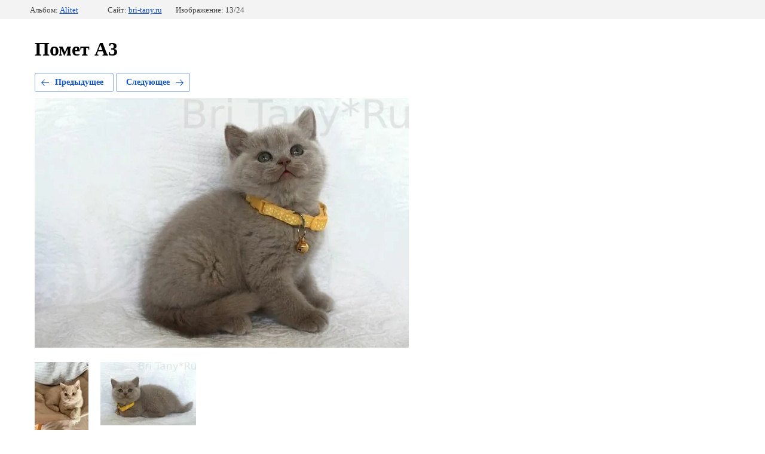

--- FILE ---
content_type: text/javascript
request_url: http://counter.megagroup.ru/fb22035fe7ff5bce93878d53be0935cc.js?r=&s=1280*720*24&u=http%3A%2F%2Fbri-tany.ru%2Fpomet-a3-1%3Fmode%3Dphoto%26photo_id%3D539917507&t=Alitet%201-5&fv=0,0&en=1&rld=0&fr=0&callback=_sntnl1768660678213&1768660678213
body_size: 204
content:
//:1
_sntnl1768660678213({date:"Sat, 17 Jan 2026 14:37:58 GMT", res:"1"})